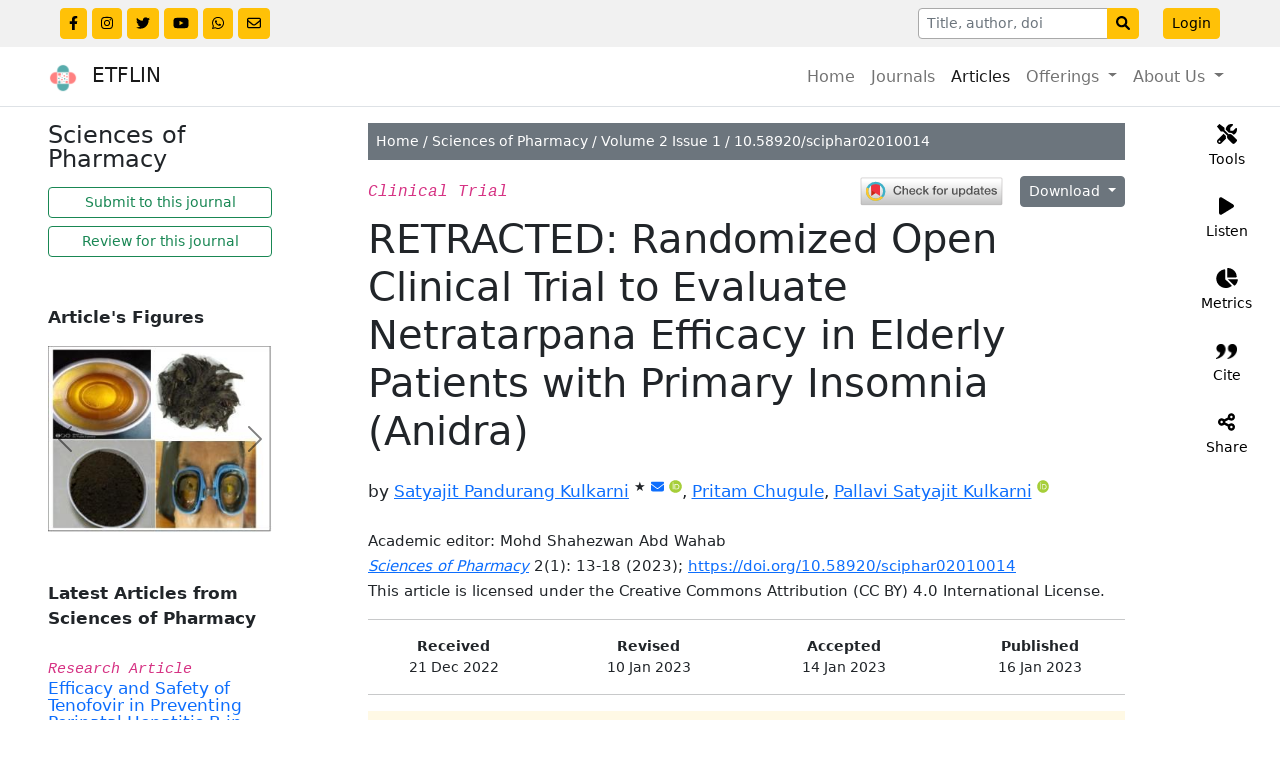

--- FILE ---
content_type: text/html; charset=UTF-8
request_url: https://etflin.com/article/68
body_size: 27012
content:



<!DOCTYPE html>
<html lang="en" prefix="og: http://ogp.me/ns#">
<head>
	<meta charset="UTF-8"/>
    <meta http-equiv="X-UA-Compatible" content="IE=edge"/>
    <meta name="viewport" content="width=device-width, initial-scale=1"/>
    <meta name="applicable-device" content="pc, mobile"/>
    <meta name="access" content="Yes"/>
	<meta name="robots" content="index, follow, max-image-preview:large"/>


	<!-- GOOGLE METADATA -->
	<meta name="author" content="Satyajit Pandurang Kulkarni">
	<meta name="author" content="Pritam Chugule">
	<meta name="author" content="Pallavi Satyajit Kulkarni">
	<meta name="journal_id" content="68"/>
	<meta name="title" content="RETRACTED: Randomized Open Clinical Trial to Evaluate Netratarpana Efficacy in Elderly Patients with Primary Insomnia (Anidra)"/>
    <meta name="description" content="Primary insomnia is the most prevalent health problem among the elderly in India. It is linked to musculoskeletal disorders, cardiac disorders, Chronic Obstruct"/>
    <meta name="keywords" content="Netratarpana; Primary insomnia; Anidra; Panchakarma"/>
    <meta name="fulltext_pdf" content="https://etflin.com/get-pdf/68"/>
	<meta name="fulltext_html" content="https://etflin.com/article/68"/>
	

	<!-- ARTICLE METADATA -->
	<meta property="article:author" content="Satyajit Pandurang Kulkarni"/>
	<meta property="article:author" content="Pritam Chugule"/>
	<meta property="article:author" content="Pallavi Satyajit Kulkarni"/>
	<meta property="article:published_time" content="2023-01-16T00:00:00Z"/>


	<!-- FACEBOOK METADATA -->
	<meta property="fb:app_id" content="157469594801346"/>
	<meta property="og:site_name" content="ETFLIN"/>
    <meta property="og:title" content="RETRACTED: Randomized Open Clinical Trial to Evaluate Netratarpana Efficacy in Elderly Patients with Primary Insomnia (Anidra)"/>
	<meta property="og:type" content="article"/>
    <meta property="og:description" content="Primary insomnia is the most prevalent health problem among the elderly in India. It is linked to musculoskeletal disorders, cardiac disorders, Chronic Obstruct"/>
	<meta property="og:url" content="https://etflin.com/article/68"/>
	<meta property="og:image" content="https://etflin.com/file/figure/20221221125148132014959.jpg"/>
	<meta property="og:image:alt" content="RETRACTED: Randomized Open Clinical Trial to Evaluate Netratarpana Efficacy in Elderly Patients with Primary Insomnia (Anidra)"/>


	<!-- TWITTER METADATA -->
	<meta name="twitter:card" content="summary_large_image">
	<meta name="twitter:site" content="@Etflin1"/>
	<meta name="twitter:title" content="RETRACTED: Randomized Open Clinical Trial to Evaluate Netratarpana Efficacy in Elderly Patients with Primary Insomnia (Anidra)">
	<meta name="twitter:description" content="Primary insomnia is the most prevalent health problem among the elderly in India. It is linked to musculoskeletal disorders, cardiac disorders, Chronic Obstruct">
	<meta name="twitter:image" content="https://etflin.com/file/figure/20221221125148132014959.jpg">
	<meta name="twitter:creator" content="@Etflin1">
    <meta name="twitter:url" content="https://etflin.com/article/68"/>	
	<meta name="twitter:domain" content="etflin.com">


	<!-- GOOGLE SCHOLAR METADATA -->
	<meta name="gs_meta_revision" content="1.1" />
	<meta name="citation_publisher" content="ETFLIN"/>
	<meta name="citation_journal_title" content="Sciences of Pharmacy"/>
	<meta name="citation_journal_abbrev" content="sciphar"/>
	<meta name="citation_title" content="RETRACTED: Randomized Open Clinical Trial to Evaluate Netratarpana Efficacy in Elderly Patients with Primary Insomnia (Anidra)"/>
	<meta name="citation_author" content="Satyajit Pandurang Kulkarni"/>
	<meta name="citation_author_email" content="satyajitkulkarni2001@gmail.com"/>
	<meta name="citation_author_institution" content="Manjushree Research Institute in Ayurvedic science, Piplaj, 382610, Dist. - Gandhinagar, Gujarat affiliated to Gujarat Ayurved University, Jamnagar, India "/>
	<meta name="citation_author" content="Pritam Chugule"/>
	<meta name="citation_author_email" content="pritamc046@gmail.com"/>
	<meta name="citation_author_institution" content="Panchakarma scholar, Maharashtra University of health sciences, Nashik, Maharashtra, India"/>
	<meta name="citation_author" content="Pallavi Satyajit Kulkarni"/>
	<meta name="citation_author_email" content="dr.pallavikulkarni96@gmail.com"/>
	<meta name="citation_author_institution" content="Arihant Ayurvedic college, affiliated to SWARRNIM University, Bhoyan Rathod, Dist. - Gandhinagar, Gujarat, India"/>
	<meta name="citation_date" content="2023-01-16"/>
	<meta name="citation_publication_date" content="2023-01-16"/>
	<meta name="citation_online_date" content="2023-01-16"/>
	<meta name="citation_volume" content="2"/>
	<meta name="citation_issue" content="1">
	<meta name="citation_firstpage" content="13"/>
	<meta name="citation_lastpage" content="18"/>
	<meta name="citation_id" content="68"/>
	<meta name="citation_issn" content="2830-7259"/>
	<meta name="citation_doi" content="https://doi.org/10.58920/sciphar02010014"/>
	<meta name="citation_keywords" xml:lang="en" content="Netratarpana"/>
	<meta name="citation_keywords" xml:lang="en" content="Primary insomnia"/>
	<meta name="citation_keywords" xml:lang="en" content="Anidra"/>
	<meta name="citation_keywords" xml:lang="en" content="Panchakarma"/>
	<meta name="citation_abstract" content="Primary insomnia is the most prevalent health problem among the elderly in India. It is linked to musculoskeletal disorders, cardiac disorders, Chronic Obstructive Pulmonary Disease (COPD), depression, and schizophrenia. The incidence rate of primary insomnia among the elderly is 5%, and the prevalence rate is 20% or more. With an increase in the geriatric population, this prevalence rate will increase further. In Ayurveda, Netratarpana is described as a treatment modality for insomnia, but it was not studied yet. The study aimed to evaluate the efficacy of Netratarpana in Anidra (primary insomnia). In this RCT, 70 patients with Primary insomnia were randomly divided into two groups. In group A (n=35), Netratarpana was performed for 14 days, and group B (n= 35) was given Jatamansi powder 5 g at night with buffalo milk for 14 days as a comparison. The follow-up was taken on the 7th, 14th, and 21st day. The assessment was done using the Insomnia Severity Index (ISI) with the addition of Ayurvedic parameters. A total of 49 (70%) patients have an average age of 59.3 ± 3 years. There were 50 (71.4%) males and 20 (28.6 %) females. The sleep pattern was disturbed among 7 (10%), delayed among 19 (27.1%), and disturbed and delayed among 44 (62.9%). We found both Netratarpana and Jatamansi powder are effective in inducing sleep and preventing awakening during the night with a p-value of <0.05. It can be concluded that Netratarpana is effective in managing Anidra (primary insomnia), but the stability of the results needs to be confirmed by further study."/>
	<meta name="citation_abstract_html_url" content="https://etflin.com/article/68"/>
	<meta name="citation_fulltext_html_url" content="https://etflin.com/article/68"/>
	<meta name="citation_pdf_url" content="https://etflin.com/get-pdf/68"/>
	<meta name="citation_article_type" content="clinical-trial"/>
	<meta name="citation_language" content="en"/>
	<meta name="citation_reference" content="Dopheide JA. Insomnia overview: Epidemiology, pathophysiology, diagnosis and monitoring, and nonpharmacologic therapy. Am J Manag Care. 2020 Apr;26(4):S76–84."/>
	<meta name="citation_reference" content="Daniel J. Buysse. Insomia. JAMA. 2013;309(7):706–16."/>
	<meta name="citation_reference" content="Gibson-Smith D, Bot M, Milaneschi Y, Twisk JW, Visser M, Brouwer I a., et al. Insomnia Among Elderly Primary Care Patients in India. J Clin Psychiatry. 2015;77(September):22–7."/>
	<meta name="citation_reference" content="Pundarikakshudu K, Sharma AK, Bhatt CJ, Kanaki NS. Development and validation of a high-performance thin-layer chromatographic (HPTLC) method for simultaneous quantification of reserpine, atropine, and piperine in Sarpagandha ghanvati, a classical ayurvedic preparation. J AOAC Int. 2019;102(4):1027–32."/>
	<meta name="citation_reference" content="Toolika E, Bhat N, Shetty S. A comparative clinical study on the effect of Tagara (Valeriana wallichii DC.) and Jatamansi (Nardostachys jatamansi DC.) in the management of Anidra (primary insomnia). AYU (An Int Q J Res Ayurveda). 2015;36(1):46."/>
	<meta name="citation_reference" content="Ministry of AYUSH. NAMASTE - Portal [Internet]. Goverment of India. 2019 [cited 2023 Jan 15]. Available from: http://namstp.ayush.gov.in"/>
	<meta name="citation_reference" content="Dornala SN, Ayyagari R. Guidelines for safer panchakarma practice in non-covid clinical care during corona pandemic. J Ayurveda Integr Med. 2022 Apr;13(2):100426."/>
	<meta name="citation_reference" content="Vinjamury SP, Vinjamury M, Der Martirosian C, Miller J. Ayurvedic therapy (Shirodhara) for Insomnia: A Case Series. Glob Adv Heal Med. 2014;3(1):75–80."/>
	<meta name="citation_reference" content="Shukla AV. Charaka Samhita. 2015th ed. Acharya Vidyadhar Shukla PR tripathi, editor. Varanasi: Krishnadas Academay; 2000 p."/>
	<meta name="citation_reference" content="Misar Wajpeyi S, Durgaprasad Misar S, Kuchewar V. A Comparative Study of Efficacy of Jatamansi Vati and Abhyanga in Management of Anidra with Special Reference to Insomnia. 2016;(March 2016)."/>
	<meta name="citation_reference" content="Vagbhata. Ashtang Hridaya. Tripathi DB, editor. Varanasi: Chaukhambha; 2019. 1379 p."/>
	<meta name="citation_reference" content="Smith MT, Wegener ST. Measures of sleep: The Insomnia Severity Index, Medical Outcomes Study (MOS) Sleep Scale, Pittsburgh Sleep Diary (PSD), and Pittsburgh Sleep Quality Index (PSQI). Arthritis Rheum. 2003 Oct;49(S5):S184–96."/>
	<meta name="citation_reference" content="Gehrman P, Ancoli-Israel S. Insomnia in the elderly. Insomnia Diagnosis Treat. 2016;224–34."/>
	<meta name="citation_reference" content="Achliya GS, Wadodkar SG, Dorle AK. Neuropharmacological actions of panchagavya formulation containing Emblica officinalis Gaerth and Glycyrrhiza glabra Linn in mice. Indian J Exp Biol. 2004 May;42(5):499–503. "/>


	<!-- DUBLIN CORE METADATA -->
	<link rel="schema.DC" href="http://purl.org/dc/elements/1.1/"/>
	<meta name="DC.Identifier" content="https://etflin.com/article/68"/>
	<meta name="DC.Identifier" scheme="DOI" content="https://doi.org/10.58920/sciphar02010014">
	<meta name="dc.identifier" content="doi:10.58920/sciphar02010014" />
	<meta name="DC.Identifier.pageNumber" content="13-18"/>
	<meta name="DC.Publisher" content="ETFLIN"/>
	<meta name="DC.Contributor.Sponsor" xml:lang="en" content="Not applicable."/>
	<meta name="DC.Type" content="Text.Serial.Journal"/>
	<meta name="DC.Type.articleType" content="clinical-trial"/>
	<meta name="DC.Title" content="RETRACTED: Randomized Open Clinical Trial to Evaluate Netratarpana Efficacy in Elderly Patients with Primary Insomnia (Anidra)"/>
	<meta name="DC.Creator.PersonalName" content="Satyajit Pandurang Kulkarni"/>
	<meta name="DC.Creator.PersonalName" content="Pritam Chugule"/>
	<meta name="DC.Creator.PersonalName" content="Pallavi Satyajit Kulkarni"/>
	<meta name="DC.Contributor.Editor" content="Mohd Shahezwan Abd Wahab"/>
	<meta name="DC.Source" content="Sciences of Pharmacy"/>
	<meta name="DC.Source.Issue" content="1"/>
	<meta name="DC.Source.Volume" content="2"/>
	<meta name="DC.Source.ISSN" content="2830-7259"/>
	<meta name="DC.Source.URI" content="https://etflin.com/article/68"/>
	<meta name="DC.Date.Accepted" scheme="ISO8601" content="2023-01-14"/>
	<meta name="DC.Date.Created" scheme="ISO8601" content="2022-12-21"/>
	<meta name="DC.Date.Issued" scheme="ISO8601" content="2023-01-16"/>
	<meta name="DC.Date.Modified" scheme="ISO8601" content="2023-01-10"/>
	<meta name="DC.Rights" content="Copyright (c) 2023 Satyajit Pandurang Kulkarni, Pritam Chugule, Pallavi Satyajit Kulkarni"/>
	<meta name="DC.Rights" content="http://creativecommons.org/licenses/by/4.0/"/>
	<meta name="DC.Format" scheme="IMT" content="application/pdf"/>
	<meta name="DC.Format" scheme="IMT" content="text/html"/>
	<meta name="DC.Language" scheme="ISO639-1" content="en"/>
	<meta name="DC.Description" xml:lang="en" content="Primary insomnia is the most prevalent health problem among the elderly in India. It is linked to musculoskeletal disorders, cardiac disorders, Chronic Obstructive Pulmonary Disease (COPD), depression, and schizophrenia. The incidence rate of primary insomnia among the elderly is 5%, and the prevalence rate is 20% or more. With an increase in the geriatric population, this prevalence rate will increase further. In Ayurveda, Netratarpana is described as a treatment modality for insomnia, but it was not studied yet. The study aimed to evaluate the efficacy of Netratarpana in Anidra (primary insomnia). In this RCT, 70 patients with Primary insomnia were randomly divided into two groups. In group A (n=35), Netratarpana was performed for 14 days, and group B (n= 35) was given Jatamansi powder 5 g at night with buffalo milk for 14 days as a comparison. The follow-up was taken on the 7th, 14th, and 21st day. The assessment was done using the Insomnia Severity Index (ISI) with the addition of Ayurvedic parameters. A total of 49 (70%) patients have an average age of 59.3 ± 3 years. There were 50 (71.4%) males and 20 (28.6 %) females. The sleep pattern was disturbed among 7 (10%), delayed among 19 (27.1%), and disturbed and delayed among 44 (62.9%). We found both Netratarpana and Jatamansi powder are effective in inducing sleep and preventing awakening during the night with a p-value of <0.05. It can be concluded that Netratarpana is effective in managing Anidra (primary insomnia), but the stability of the results needs to be confirmed by further study."/>
	<meta name="DC.Subject" scheme="MESH" content="Netratarpana; Primary insomnia; Anidra; Panchakarma"/>


	<!-- PRISM METADATA -->
	<meta name="prism.publisher" content="ETFLIN"/>
	<meta name="prism.publicationPlace" content="Palu City, Indonesia."/>
	<meta name="prism.aggregationType" content="Journal"/>
	<meta name="prism.issn" content="2830-7046"/>
	<meta name="prism.eIssn" content="2830-7259"/>
	<meta name="prism.publicationName" content="Sciences of Pharmacy"/>
	<meta name="prism.publicationDate" content="2023-01-16"/>
	<meta name="prism.volume" content="2"/>
	<meta name="prism.number" content="1"/>
	<meta name="prism.issuetitle" content="January - March"/>
	<meta name="prism.issueIdentifier" content="Volume 2 Issue 1"/>
	<meta name="prism.section" content="clinical-trial"/>
	<meta name="prism.title" content="RETRACTED: Randomized Open Clinical Trial to Evaluate Netratarpana Efficacy in Elderly Patients with Primary Insomnia (Anidra)"/>
	<meta name="prism.doi" content="https://doi.org/10.58920/sciphar02010014"/>
	<meta name="prism.startingPage" content="13"/>
	<meta name="prism.endingPage" content="18"/>
	<meta name="prism.url" content="https://etflin.com/article/68"/>
	<meta name="prism.download" content="https://etflin.com/get-pdf/68"/>
	<meta name="prism.access" content="Open"/>
	<meta name="prism.openAccess" content="true"/>
	<meta name="prism.language" content="en"/>


    <meta name="yandex-verification" content="ef2e937d9123c4e4"/>


	<title>RETRACTED: Randomized Open Clinical Trial to Evaluate Netratarpana Efficacy in Elderly Patients with Primary Insomnia (Anidra)</title>

	<link href="https://etflin.com/sciphar/rss/atom" type="application/atom+xml" rel="alternate" title="Sitewide Atom feed" />

	<meta name="google-adsense-account" content="ca-pub-8634724500186379">
    <script async src="https://pagead2.googlesyndication.com/pagead/js/adsbygoogle.js?client=ca-pub-8634724500186379"
          crossorigin="anonymous"></script>

    <!-- CSS -->
    <link href="https://etflin.com/bootstrap/css/bootstrap.min.css" rel="stylesheet"/>	
    <link href="https://etflin.com/fontawesome/css/all.min.css" rel="stylesheet"/>
    <link href="https://etflin.com/file/css/main.css?v=1.9" rel="stylesheet"/>

    <!-- Icon -->
    <link rel="icon" type="image/x-icon" href="https://etflin.com/file/logo/ico/circle_16.ico"/>
    <link rel="icon" type="image/x-icon" href="https://etflin.com/file/logo/ico/circle_32.ico"/>
    <link rel="icon" type="image/x-icon" href="https://etflin.com/file/logo/ico/circle_48.ico"/>
    <link rel="icon" type="image/x-icon" href="https://etflin.com/file/logo/ico/circle_64.ico"/>
    <link rel="icon" type="image/x-icon" href="https://etflin.com/file/logo/ico/circle_128.ico"/>
    <link rel="icon" type="image/x-icon" href="https://etflin.com/file/logo/ico/circle_192.ico"/>
    <link rel="icon" type="image/x-icon" href="https://etflin.com/file/logo/ico/circle_256.ico"/>
    <link rel="icon" type="image/x-icon" href="https://etflin.com/file/logo/ico/circle_512.ico"/>

    <link rel="icon" type="image/png" href="https://etflin.com/file/logo/png/circle_16.png"/>
    <link rel="icon" type="image/png" href="https://etflin.com/file/logo/png/circle_32.png"/>
    <link rel="icon" type="image/png" href="https://etflin.com/file/logo/png/circle_48.png"/>
    <link rel="icon" type="image/png" href="https://etflin.com/file/logo/png/circle_64.png"/>
    <link rel="icon" type="image/png" href="https://etflin.com/file/logo/png/circle_128.png"/>
    <link rel="icon" type="image/png" href="https://etflin.com/file/logo/png/circle_192.png"/>
    <link rel="icon" type="image/png" href="https://etflin.com/file/logo/png/circle_256.png"/>
    <link rel="icon" type="image/png" href="https://etflin.com/file/logo/png/circle_512.png"/>

    <link rel="apple-touch-icon" href="https://etflin.com/file/image/logo.png">

    <!-- RSS -->
    <link href="https://etflin.com/rss/atom-article" type="application/atom+xml" rel="alternate" title="Sitewide atom feed for articles" />
    <link href="https://etflin.com/rss/atom-news" type="application/atom+xml" rel="alternate" title="Sitewide atom feed for news" />
    <link href="https://etflin.com/rss/atom-education" type="application/atom+xml" rel="alternate" title="Sitewide atom feed for educations" />
	<script type="application/ld+json">
		{
			"@context": "https://schema.org/",
			"@type": "ScholarlyArticle",
			"headline": "RETRACTED: Randomized Open Clinical Trial to Evaluate Netratarpana Efficacy in Elderly Patients with Primary Insomnia (Anidra)",
			"image": [ "https://etflin.com/file/figure/20221221125148132014959.jpg" ],
			"author": [
								{
					"@type": "Person",
					"name": "Satyajit Pandurang Kulkarni"
				},				{
					"@type": "Person",
					"name": "Pritam Chugule"
				},				{
					"@type": "Person",
					"name": "Pallavi Satyajit Kulkarni"
				}			],
			"datePublished": "2023-01-16",
			"description": "Primary insomnia is the most prevalent health problem among the elderly in India. It is linked to musculoskeletal disorders, cardiac disorders, Chronic Obstructive Pulmonary Disease (COPD), depression, and schizophrenia. The incidence rate of primary insomnia among the elderly is 5%, and the prevalence rate is 20% or more. With an increase in the geriatric population, this prevalence rate will increase further. In Ayurveda, Netratarpana is described as a treatment modality for insomnia, but it was not studied yet. The study aimed to evaluate the efficacy of Netratarpana in Anidra (primary insomnia). In this RCT, 70 patients with Primary insomnia were randomly divided into two groups. In group A (n=35), Netratarpana was performed for 14 days, and group B (n= 35) was given Jatamansi powder 5 g at night with buffalo milk for 14 days as a comparison. The follow-up was taken on the 7th, 14th, and 21st day. The assessment was done using the Insomnia Severity Index (ISI) with the addition of Ayurvedic parameters. A total of 49 (70%) patients have an average age of 59.3 ± 3 years. There were 50 (71.4%) males and 20 (28.6 %) females. The sleep pattern was disturbed among 7 (10%), delayed among 19 (27.1%), and disturbed and delayed among 44 (62.9%). We found both Netratarpana and Jatamansi powder are effective in inducing sleep and preventing awakening during the night with a p-value of <0.05. It can be concluded that Netratarpana is effective in managing Anidra (primary insomnia), but the stability of the results needs to be confirmed by further study.",
			"publisher": {
				"@type": "Organization",
				"name": "ETFLIN",
				"logo": {
					"@type": "ImageObject",
					"url": "https://etflin.com/file/image/logo.png"
				}
			},
			"mainEntityOfPage": {
				"@type": "WebPage",
				"@id": "https://etflin.com/article/68"
			}
		}
	</script>


	<link rel="canonical" href="https://etflin.com/article/68" />
	<link rel="alternate" type="application/pdf" title="PDF Full-Text" href="https://etflin.com/get-pdf/68"/>
	<link rel="alternate" type="text/html" title="HTML Full-Text" href="https://etflin.com/article/68"/>
	<style type="text/css">
		.wrap {
			overflow-wrap: break-word;
		}

		.text-justify{text-align:justify !important;}

		.no-margin {
			margin-bottom: 0 !important; 
		}

		.custom-tooltip {
			--bs-tooltip-bg: var(--bs-primary);
			opacity:1!important;
		}

		.etcol{
            background:#389A95;
        }

		.frac {
            display: inline-block;
            text-align: center;
            vertical-align: middle;
            margin: 0 0.2em;
        }
        .frac-top, .frac-bottom {
            display: block;
            padding: 0 0.1em;
        }
        .frac-top {
            border-bottom: 1px solid black;
            margin-bottom: -2px; /* Penyesuaian posisi */
        }
        .frac-bottom {
            border-top: 1px solid black;
            margin-top: -2px; /* Penyesuaian posisi */
        }
	</style>
</head>
<body>


<div class="container-fluid">
  <div class="row py-2 px-lg-5 justify-content-between" style="position:relative; background-color: #f1f1f1; z-index:1200;">
    <div class="col-auto mx-auto mx-md-0 mb-2 mb-md-0">
      <a class="btn btn-sm btn-warning" href="https://www.facebook.com/etflin1/" target="_blank" aria-label="Visit our facebook page"><i class="fa-brands fa-facebook-f"></i></a>
      <a class="btn btn-sm btn-warning" href="https://www.instagram.com/etflin/" target="_blank" aria-label="Visit our instagram page"><i class="fa-brands fa-instagram"></i></a>
      <a class="btn btn-sm btn-warning" href="https://twitter.com/Etflin1" target="_blank" aria-label="Visit our twitter page"><i class="fa-brands fa-twitter"></i></a>
      <a class="btn btn-sm btn-warning" href="https://www.youtube.com/channel/UCmqnbjS4ilCNAlGT5LDtVag" target="_blank" aria-label="Visit our youtube page"><i class="fa-brands fa-youtube"></i></a>
      <a class="btn btn-sm btn-warning" href="https://wa.me/6282216335184" target="_blank" aria-label="Contact us via WhatsApp"><i class="fa-brands fa-whatsapp"></i></a>
      <a class="btn btn-sm btn-warning" href="mailto:halo@etflin.com" target="_blank" aria-label="Email us"><i class="fa-regular fa-envelope"></i></a>
    </div>

    <div class="col-auto mx-auto mx-md-0 row p-0">
      <div class="col-auto">
        <div class="input-group input-group-sm">
          <input id="menu-search-input" type="text" class="form-control" placeholder="Title, author, doi" aria-label="Search input" aria-describedby="menu-search-button" autocomplete="one-time-code">
          <button class="btn btn-warning" type="button" id="menu-search-button" aria-label="Search our content"><i class="fa-solid fa-magnifying-glass"></i></button>
        </div>
      </div>

      <div class="col-auto">
                  <button type="button" class="btn btn-sm btn-warning" data-bs-toggle="modal" data-bs-target="#loginmodal">Login</button>
              </div>
    </div>
  </div>
</div>


<nav id="navbar" class="navbar navbar-expand-lg navbar-light border-bottom sticky-top bg-white">
  <div class="container-fluid px-lg-5">
    <a class="navbar-brand" href="https://etflin.com">
      <img src="https://etflin.com/file/logo/png/circle_128.png" alt="ETFLIN Logo" width="30px" height="30px" class="d-inline-block align-text-top me-2">
      ETFLIN
    </a>

    <button class="navbar-toggler ms-3" type="button" data-bs-toggle="collapse" data-bs-target="#navbarSupportedContent" aria-controls="navbarSupportedContent" aria-expanded="false" aria-label="Toggle navigation">
      <span class="navbar-toggler-icon"></span>
    </button>

    <div class="collapse navbar-collapse flex-grow-1 text-right" id="navbarSupportedContent">
      <ul class="navbar-nav ms-auto flex-nowrap">
        <li class="nav-item fw-normal fs-6">
          <a class="nav-link " aria-current="page" href="https://etflin.com">Home</a>
        </li>
        <li class="nav-item fw-normal fs-6">
          <a class="nav-link " href="https://etflin.com/journals">
            Journals
          </a>        
        </li>
        <li class="nav-item fw-normal fs-6">
          <a class="nav-link active" href="https://etflin.com/articles">
            Articles
          </a>        
        </li>
        <li class="nav-item dropdown fw-normal fs-6">
          <a class="nav-link dropdown-toggle" href="#" id="navbarDropdownOffers" role="button" data-bs-toggle="dropdown" aria-expanded="false">
            Offerings
          </a>
          <ul class="dropdown-menu dropdown-menu-end" aria-labelledby="navbarDropdownOffers">
            <li><a class="dropdown-item" href="https://etflin.com/software/all">Software</a></li>
          </ul>
        </li>
        <li class="nav-item dropdown fw-normal fs-6">
          <a class="nav-link dropdown-toggle " href="#" id="navbarDropdownAbout" role="button" data-bs-toggle="dropdown" aria-expanded="false">
            About Us
          </a>
          <ul class="dropdown-menu dropdown-menu-end" aria-labelledby="navbarDropdownAbout">
            <li><a class="dropdown-item" href="https://etflin.com/mission.php">Our History and Mission</a></li>
            <li><a class="dropdown-item" href="https://etflin.com/what-we-do.php">What We Do</a></li>
            <li><a class="dropdown-item" href="https://etflin.com/information/navigators-of-success">Navigators of Success</a></li>
            <li><a class="dropdown-item" href="https://etflin.com/contact.php">Contact Us</a></li>
            <li><a class="dropdown-item" href="https://etflin.com/feedback.php">Give us feedback</a></li>
          </ul>
        </li>
                <li id="menu-download-article" class="nav-item fw-normal fs-6 d-none">
          <div class="dropdown ms-3">
            <a class="btn btn-sm btn-secondary dropdown-toggle nav-link text-white" href="#" role="button" data-bs-toggle="dropdown" aria-expanded="false">
              Download
            </a>

            <ul class="dropdown-menu dropdown-menu-end">
              <li><a class="dropdown-item" href="#" onclick="downloadPaper()">Download PDF</a></li>
              
                            
              <li><a class="dropdown-item" href="https://etflin.com/tool/epub/68">Download EPUB</a></li>
            </ul>
          </div>
        </li>
                <li id="menu-login" class="nav-item fw-normal fs-6 d-none">
                      <button type="button" class="btn btn-sm btn-warning nav-link ms-3" data-bs-toggle="modal" data-bs-target="#loginmodal">Login</button>
                 
        </li>
      </ul>
    </div>
  </div>
</nav>


<!-- Modal Login -->
<div class="modal fade" data-bs-keyboard="false" data-bs-backdrop="static" id="loginmodal" tabindex="-1" aria-labelledby="loginmodaltitle" aria-hidden="true">
  <div class="modal-dialog modal-dialog-centered">
    <div class="modal-content">
      <div class="modal-header">
        <h5 class="modal-title" id="loginmodaltitle">Login Panel</h5>
        <button type="button" class="btn-close" data-bs-dismiss="modal" aria-label="Close"></button>
      </div>
      <div class="modal-body">
        <div class="form-floating mb-3">
          <input id="email" type="email" class="form-control" aria-label="Sizing example input" aria-describedby="inputGroup-sizing-sm">
          <label for="email">Email/username</label>
        </div>
        <div class="form-floating mb-3">
          <input id="password" type="password" class="form-control" aria-label="Sizing example input" aria-describedby="inputGroup-sizing-sm">
          <label for="password">Password</label>
        </div>

        <div class="d-flex gap-2">
          <a class="btn btn-sm btn-outline-primary" href="#" data-bs-toggle="modal" data-bs-target="#registermodal">New author? register here!</a>
          <a class="btn btn-sm btn-outline-secondary" href="#" data-bs-toggle="modal" data-bs-target="#resetmodal">Reset Password</a>
        </div>
        
        <p id="demo"></p>
      </div>
      <div class="modal-footer">
        <button type="button" class="btn btn-secondary" data-bs-dismiss="modal">Close</button>
        <button type="button" class="btn btn-primary" id="account-login">Login</button>
      </div>
    </div>
  </div>
</div>


<!-- Modal Reset Password -->
<div class="modal fade" data-bs-keyboard="false" data-bs-backdrop="static" id="resetmodal" tabindex="-1" aria-labelledby="resetmodaltitle" aria-hidden="true">
  <div class="modal-dialog modal-dialog-centered">
    <div class="modal-content">
      <div class="modal-header">
        <h5 class="modal-title" id="resetmodaltitle">Reset Password Panel</h5>
        <button type="button" class="btn-close" data-bs-dismiss="modal" aria-label="Close"></button>
      </div>
      <div class="modal-body">
        <div class="input-group input-group-sm mb-3">
          <span class="input-group-text" id="reset-email-label">Email</span>
          <input id="email-reset" type="email" class="form-control" aria-label="Sizing example input" aria-describedby="inputGroup-sizing-sm">
        </div>
        <p id="res-demo">We will send a message to your email on how to reset your password.</p>
      </div>
      <div class="modal-footer">
        <button type="button" class="btn btn-secondary" data-bs-dismiss="modal">Close</button>
        <button type="button" class="btn btn-primary" id="account-reset-password">Send</button>
      </div>
    </div>
  </div>
</div>


<!-- Modal Register-->
<div class="modal fade" data-bs-keyboard="false" data-bs-backdrop="static" id="registermodal" tabindex="-1" aria-labelledby="registermodaltitle" aria-hidden="true">
  <div class="modal-dialog modal-dialog-centered">
    <div class="modal-content">
      <div class="modal-header">
        <h5 class="modal-title" id="registermodaltitle">Registration Panel</h5>
        <button type="button" class="btn-close" data-bs-dismiss="modal" aria-label="Close"></button>
      </div>
      <div class="modal-body">
        <div class="input-group input-group-sm mb-3">
          <span class="input-group-text" id="register-name-label">Full name</span>
          <input id="name" type="text" class="form-control" aria-label="Sizing example input" aria-describedby="inputGroup-sizing-sm">
        </div>
        <div class="input-group input-group-sm mb-3">
          <span class="input-group-text" id="register-email-label">Email</span>
          <input id="Remail" type="email" class="form-control" aria-label="Sizing example input" aria-describedby="inputGroup-sizing-sm">
        </div>
        <div class="input-group input-group-sm mb-3">
          <span class="input-group-text" id="register-password-label">Password</span>
          <input id="Rpassword" type="password" class="form-control" aria-label="Sizing example input" aria-describedby="inputGroup-sizing-sm">
        </div>
        <p><a href="#"  data-bs-toggle="modal" data-bs-target="#loginmodal">Already have an account?</a></p>
        <p id="Rdemo"></p>
      </div>
      <div class="modal-footer">
        <button type="button" class="btn btn-secondary" data-bs-dismiss="modal">Close</button>
        <button type="button" class="btn btn-primary" id="account-register">Register</button>
      </div>
    </div>
  </div>
</div>


<!-- Modal Loading-->
<div id="loading-modal" class="modal fade" style="background-color: white; z-index:9999;" tabindex="-1" role="dialog" aria-labelledby="loading-modal" aria-hidden="true">
	<div class="modal-dialog modal-dialog-centered modal-sm justify-content-center border-0">
		<div class="card justify-content-center text-center p-2 border-0">
			<img src="https://etflin.com/file/image/loading2.gif" width="75">
		</div>
	</div>
</div>

<!-- Modal Alert-->
<div class="toast-container position-fixed top-0 end-0 p-3" style="z-index: 99999;">
	<div id="notification-modal" class="toast" role="alert" aria-live="assertive" aria-atomic="true">
		<div class="toast-header" style="background-color: #ceffff;">
			<img src="https://etflin.com/file/logo/png/circle_128.png" class="rounded me-2" alt="ETFLIN logo" style="height: 25px; width: auto;">
			<strong class="me-auto">ETFLIN</strong>
			<small>Notification</small>
			<button type="button" class="btn-close" data-bs-dismiss="toast" aria-label="Close"></button>
		</div>
		<div id="notification-modal-text" class="toast-body" style="background-color: #e0ffff;">
			Hello, world! This is a toast message.
		</div>
	</div>
</div>


<!--
<div class="position-fixed bottom-0 start-0 pt-2 bg-white w-100 border-top d-md-none" style="z-index: 9999">
  <div class="row justify-content-evenly">
    <div class="col-auto text-center">
      <a href="https://etflin.com" class="text-reset"><i class="fa-solid fa-house fa-lg "></i></a><br>
      <small>Home</small>
    </div>
    <div class="col-auto text-center">
      <a href="https://etflin.com/journals.php" class="text-reset"><i class="fa-solid fa-book fa-lg "></i></a><br>
      <small>Journal</small>
    </div>
    <div class="col-auto text-center">
      <a href="https://etflin.com/articles.php" class="text-reset"><i class="fa-solid fa-file fa-lg text-success"></i></a><br>
      <small>Articles</small>
    </div>
        <div class="col-auto text-center">
      <i class="fa-solid fa-user fa-lg" data-bs-toggle="modal" data-bs-target="#loginmodal"></i><br>
      <small>Login</small>
    </div>
      </div>
</div>
-->


<script type="text/javascript" src="https://etflin.com/file/js/jquery.js"></script>
<script type="text/javascript" src="https://etflin.com/bootstrap/js/bootstrap.bundle.js"></script>
<script type="text/javascript" src="https://etflin.com/fontawesome/js/all.js"></script>
<script type="text/javascript">
  const notification_modal = document.getElementById('notification-modal');
  const toast = new bootstrap.Toast(notification_modal);
  
  $(document).ready(function () {
    var url = window.location.href;
		if(~url.indexOf("#")){
			var activeTab = url.substring(url.indexOf("#") + 1);
			if(activeTab == "loginmodal"){
        $('#loginmodal').modal('show');
      }
		}

    var navbar = $('.navbar'); // Select your navbar
    var navbarOffset = navbar.offset().top;
          $(window).on('scroll', function () {
          if ($(window).scrollTop() >= navbarOffset) {
            $("#menu-download-article").removeClass("d-none");
          } else {
            $("#menu-download-article").addClass("d-none");
          }
      });
    
    $(window).on('scroll', function () {
        if ($(window).scrollTop() >= navbarOffset) {
          $("#menu-login").removeClass("d-none");
        } else {
          $("#menu-login").addClass("d-none");
        }
    });

    $("#menu-search-button").click(function (e) { 
			e.preventDefault();
			search()
		});

		$("#menu-search-input").keyup(function (e) { 
			if(e.keyCode == 13){
				search()
			}
		});


		function search(){
			var search_text = encodeURIComponent($("#menu-search-input").val())

			if(search_text == ""){
        window.location.replace("https://etflin.com/search");
      } else {
        window.location.replace("https://etflin.com/search/all/"+search_text);
      }
		}

    $('a[href$="https://etflin.com/sciphar#loginmodal"]').on( "click", function() {
      $('#loginmodal').modal('show');
    });

    $("#account-login").click(function (e) { 
      e.preventDefault();
      var loading_modal = $('#loading-modal');
      loading_modal.modal('show');

      var form = new FormData()
      form.append('username', $('#email').val())
      form.append('password', $('#password').val())

      $.ajax({
          url: 'https://etflin.com/command-etflin/safety/login.php',
          type: 'POST',
					data: form,
					processData: false,
					cache: false,
					contentType: false,
          dataType: 'json',
          success: function (response) {            
            loading_modal.fadeOut(300, function () {
              $(this).modal('hide');
              $("#notification-modal-text").html(response.message);
              toast.show();
              window.location.href = "https://etflin.com/user.php";
            });
          },
          error: function (jqXHR) {
            loading_modal.fadeOut(300, function () {
              $(this).modal('hide');
              let errorMessage = "Unknown error occurred!";
              try {
                let response = JSON.parse(jqXHR.responseText);
                if (response.message) {
                  errorMessage = response.message;
                  csrf_token = response.extra;
                }
              } catch (e) {
                errorMessage = jqXHR.responseText;
              }
              $("#notification-modal-text").html(errorMessage);
              toast.show();
            });
          }
      });
    });


    $("#account-register").click(function (e) { 
      e.preventDefault();
      var loading_modal = $('#loading-modal');
      loading_modal.modal('show');

      var form = new FormData()
      form.append('name', $('#name').val())
      form.append('email', $('#Remail').val())
      form.append('password', $('#Rpassword').val())

      $.ajax({
          url: 'https://etflin.com/command-etflin/safety/register.php',
          type: 'POST',
					data: form,
					processData: false,
					cache: false,
					contentType: false,
          dataType: 'json',
          success: function (response) {            
            loading_modal.fadeOut(300, function () {
              $(this).modal('hide');
              $("#notification-modal-text").html(response.message);
              toast.show();
            });
          },
          error: function (jqXHR) {
            loading_modal.fadeOut(300, function () {
              $(this).modal('hide');
              let errorMessage = "Unknown error occurred!";
              try {
                let response = JSON.parse(jqXHR.responseText);
                if (response.message) {
                  errorMessage = response.message;
                  csrf_token = response.extra;
                }
              } catch (e) {
                errorMessage = jqXHR.responseText;
              }
              $("#notification-modal-text").html(errorMessage);
              toast.show();
            });
          }
      });
    });


    $("#account-reset-password").click(function (e) { 
      e.preventDefault();
      var loading_modal = $('#loading-modal');
      loading_modal.modal('show');

      if($("#email-reset").val() == "" || !$("#email-reset").val().includes("@")){
        $("#email-reset").focus();
        alert("To reset your password, fill in a correct email address!");
      } else {
        var form = new FormData()
        form.append('email', $('#email-reset').val())

        $.ajax({
          url: 'https://etflin.com/command-etflin/safety/reset-password.php',
          type: 'POST',
					data: form,
					processData: false,
					cache: false,
					contentType: false,
          dataType: 'json',
          success: function (response) {            
            loading_modal.fadeOut(300, function () {
              $(this).modal('hide');
              $("#notification-modal-text").html(response.message);
              toast.show();
            });
          },
          error: function (jqXHR) {
            loading_modal.fadeOut(300, function () {
              $(this).modal('hide');
              let errorMessage = "Unknown error occurred!";
              try {
                let response = JSON.parse(jqXHR.responseText);
                if (response.message) {
                  errorMessage = response.message;
                  csrf_token = response.extra;
                }
              } catch (e) {
                errorMessage = jqXHR.responseText;
              }
              $("#notification-modal-text").html(errorMessage);
              toast.show();
            });
          }
        });
      }
    });


    $("[name='account-signout']").click(function (e) { 
      e.preventDefault();
      $.ajax({
          url: 'https://etflin.com/command-etflin/safety/logout.php',
          type: 'POST',
          contentType: 'application/x-www-form-urlencoded; charset=UTF-8',
          success: function (response) {
            var cookies = document.cookie.split(";");
            for (var i = 0; i < cookies.length; i++) {
              var cookie = cookies[i];
              var eqPos = cookie.indexOf("=");
              var cookieName = eqPos > -1 ? cookie.substr(0, eqPos) : cookie;
              document.cookie = cookieName + "=; expires=Thu, 01 Jan 1970 00:00:00 UTC; path=/;";
            }

            if (response == "2") {
              $("#demo").html("Logout is failed!");
            }  else {
              window.location.replace("https://etflin.com");
            }
          },
          error: function () {
              $("#demo").html("Error!");
          }
      });
    });
  });
</script>


<div class="offcanvas offcanvas-end" tabindex="0" id="shareArticle" aria-labelledby="Share The Article" style="z-index: 1300;">
  	<div class="offcanvas-body">
	  	<button type="button" class="btn btn-outline-primary float-end" data-bs-dismiss="offcanvas" aria-label="Close">Close</button>
		<h5>Share The Article</h5>
		<p class="mb-3">Hey there! If you're enjoying the article you're reading, why not share it with your friends and spread the knowledge? Let's make sure everyone gets a chance to benefit from this great read!</p>
		<a href="https://twitter.com/share?text=RETRACTED: Randomized Open Clinical Trial to Evaluate Netratarpana Efficacy in Elderly Patients with Primary Insomnia (Anidra)&url=https://doi.org/10.58920/sciphar02010014&hashtags=Netratarpana,Primaryinsomnia,Anidra,Panchakarma"><button type="button" class="btn btn-out-secondary mb-1"><i class="fa-brands fa-twitter"></i>&nbsp;Tweet</button></a>
		<a target="_blank" href="https://www.facebook.com/sharer/sharer.php?u=https://doi.org/10.58920/sciphar02010014&amp;src=sdkpreparse" class="fb-xfbml-parse-ignore"><button type="button" class="btn btn-out-secondary mb-1"><i class="fa-brands fa-facebook"></i>&nbsp;Facebook</button></a>
		<a href="https://api.whatsapp.com/send?text=https://doi.org/10.58920/sciphar02010014" target="_blank"><button type="button" class="btn btn-out-secondary mb-1"><i class="fa-brands fa-whatsapp"></i>&nbsp;WhatsApp</button></a>
		<a href="https://t.me/share/url?url=https://doi.org/10.58920/sciphar02010014&text=RETRACTED: Randomized Open Clinical Trial to Evaluate Netratarpana Efficacy in Elderly Patients with Primary Insomnia (Anidra)" target="_blank"><button type="button" class="btn btn-out-secondary mb-1"><i class="fa-brands fa-telegram"></i>&nbsp;Telegram</button></a>
		<a href="https://social-plugins.line.me/lineit/share?url=https://doi.org/10.58920/sciphar02010014" target="_blank"><button type="button" class="btn btn-out-secondary mb-1"><i class="fa-brands fa-line"></i>&nbsp;Line</button></a>
		<a href="https://www.linkedin.com/shareArticle?mini=true&url=https://doi.org/10.58920/sciphar02010014&title=RETRACTED: Randomized Open Clinical Trial to Evaluate Netratarpana Efficacy in Elderly Patients with Primary Insomnia (Anidra)&source=etflin.com" target="_blank"><button type="button" class="btn btn-out-secondary mb-1"><i class="fa-brands fa-linkedin"></i>&nbsp;LinkedIn</button></a>
		<a href="mailto:?subject=ETFLIN Paper&amp;body=Check out this paper entitled 'RETRACTED: Randomized Open Clinical Trial to Evaluate Netratarpana Efficacy in Elderly Patients with Primary Insomnia (Anidra)'%0D%0Ahttps://doi.org/10.58920/sciphar02010014" title="Share by Email" target="_blank"><button type="button" class="btn btn-out-secondary mb-1"><i class="fa-solid fa-envelope"></i>&nbsp;Email</button></a>
		<p class="mt-3">You can also tag us on social media and we would be happy to re-post it. Here are our social media accounts:</p>
		<p>
			Instagram: @etflin<br>
			Twitter: @Etflin1<br>
			Facebook: Etflin
		</p>
  	</div>
</div>

<div class="offcanvas offcanvas-end" tabindex="1" id="citeArticle" aria-labelledby="Cite The Article" style="z-index: 1300;">
  	<div class="offcanvas-body">
	  	<button type="button" class="btn btn-outline-primary float-end" data-bs-dismiss="offcanvas" aria-label="Close">Close</button>
		<h5>Cite The Article</h5>
		<p>Export the citation:</p>
		<a href="https://etflin.com/tool/citation/68/BibTex">
			<button class="btn btn-outline-success">BibTex</button>
		</a>

		<a href="https://etflin.com/tool/citation/68/EndNote">
			<button class="btn btn-outline-success">EndNote</button>
		</a>

		<a href="https://etflin.com/tool/citation/68/RIS">
			<button class="btn btn-outline-success">RIS</button>
		</a>

		<br><br><br>

		<h5>Citation</h5>
		<h6>ACS Style</h6>
		<p>Kulkarni, S.P., Chugule, P., Kulkarni, P.S. RETRACTED: Randomized Open Clinical Trial to Evaluate Netratarpana Efficacy in Elderly Patients with Primary Insomnia (Anidra). <i>Sciences of Pharmacy</i> <b>2023</b>, 2(1), 13-18.</p>
		<h6>AMA Style</h6>
		<p>Kulkarni, SP, Chugule, P, Kulkarni, PS. RETRACTED: Randomized Open Clinical Trial to Evaluate Netratarpana Efficacy in Elderly Patients with Primary Insomnia (Anidra). <i>Sciences of Pharmacy</i>. 2023; 2(1):13-18.</p>
		<h6>Chicago Style</h6>
		<p>Satyajit Pandurang Kulkarni, Pritam Chugule, Pallavi Satyajit Kulkarni. 2023. "RETRACTED: Randomized Open Clinical Trial to Evaluate Netratarpana Efficacy in Elderly Patients with Primary Insomnia (Anidra)" <i>Sciences of Pharmacy</i> 2, no. 1:13-18.</p>
  	</div>
</div>

<div class="offcanvas offcanvas-end" tabindex="2" id="toolsArticle" aria-labelledby="Article Tools" style="z-index: 1300;">
  	<div class="offcanvas-body">
	  	<button type="button" class="btn btn-outline-primary float-end" data-bs-dismiss="offcanvas" aria-label="Close">Close</button>
		<h5>Tools</h5>
		
		<div class="mt-5">
			<h3>Font</h3>
			<div class="form-floating mb-3">
				<select class="form-select" id="tools-article-font">
					<option value="'Segoe UI', Tahoma, Geneva, sans-serif" selected>Font Family</option>
					<option value="'Arial', sans-serif">Arial</option>
					<option value="'Merriweather', serif">Merriweather</option>
					<option value="'Georgia', serif">Georgia</option>
					<option value="'Segoe UI', Tahoma, Geneva, sans-serif">Segoe UI</option>
				</select>
				<label for="floatingSelect">Works with selects</label>
			</div>

			<div class="btn-group" role="group" aria-label="Basic radio toggle button group">
				<input type="radio" class="btn-check" name="btnradio-ft-size" id="tools-ft-size-normal" value="normal" autocomplete="off" checked>
				<label class="btn btn-outline-primary" for="tools-ft-size-normal">Normal</label>

				<input type="radio" class="btn-check" name="btnradio-ft-size" id="tools-ft-size-medium" value="medium" autocomplete="off">
				<label class="btn btn-outline-primary" for="tools-ft-size-medium">Medium</label>

				<input type="radio" class="btn-check" name="btnradio-ft-size" id="tools-ft-size-large" value="large" autocomplete="off">
				<label class="btn btn-outline-primary" for="tools-ft-size-large">Large</label>
			</div>

			<div class="btn-group" role="group" aria-label="Basic radio toggle button group">
				<input type="radio" class="btn-check" name="btnradio-bg-color" id="tools-bg-white" value="white" autocomplete="off" checked>
				<label class="btn btn-outline-primary text-light" for="tools-bg-white"><i class="fa-solid fa-file"></i></label>

				<input type="radio" class="btn-check" name="btnradio-bg-color" id="tools-bg-black" value="black" autocomplete="off">
				<label class="btn btn-outline-primary text-black" for="tools-bg-black"><i class="fa-solid fa-file"></i></label>

				<input type="radio" class="btn-check" name="btnradio-bg-color" id="tools-bg-yellow" value="yellow" autocomplete="off">
				<label class="btn btn-outline-primary text-warning" for="tools-bg-yellow"><i class="fa-solid fa-file"></i></label>
			</div>
		</div>
  	</div>
</div>

<div class="offcanvas offcanvas-end" tabindex="3" id="metricsArticle" aria-labelledby="The Article's Metrics" style="z-index: 1300;">
  	<div class="offcanvas-body">
	  	<button type="button" class="btn btn-outline-primary float-end" data-bs-dismiss="offcanvas" aria-label="Close">Close</button>
		<h5>The Article's Metrics</h5>
		<p>AI Dimensions Metrics</p>
		<span class="__dimensions_badge_embed__" data-doi="10.58920/sciphar02010014" data-style="small_circle" data-legend="always" data-hide-zero-citations="true"></span>
		
		<br>
		<p>PlumX Metrics by Elsevier</p>
		<a data-size="medium" data-popup="right" href="https://plu.mx/plum/a/?doi=10.58920/sciphar02010014" class="plumx-summary plum-liberty-theme" data-site="plum" data-hide-when-empty="false">RETRACTED: Randomized Open Clinical Trial to Evaluate Netratarpana Efficacy in Elderly Patients with Primary Insomnia (Anidra)</a>
		<p>Article Access</p>
		<i class="far fa-eye"></i> Views: 2502<br>
		<i class="fas fa-cloud-download"></i> Downloads: 69<br>
	</div>
</div>

<div class="offcanvas offcanvas-end" tabindex="4" id="authorArticle" aria-labelledby="The Article's Author" style="z-index: 1300;">
  	<div class="offcanvas-body">
	  	<button type="button" class="btn btn-outline-primary float-end" data-bs-dismiss="offcanvas" aria-label="Close">Close</button>
		<h5 class="mt-3" id="canvas-author-name"></h5>
		<p class="small" id="canvas-author-crsp"><i><sup>&#9733;</sup>Corresponding Author</i></p>
		<u><i>Affiliation</i></u>
		<p class="small" id="canvas-author-affiliation"></p>
		<u><i>Contribution</i></u>
		<p class="small" id="canvas-author-contribution"></p>
		<u><i>ORCID</i></u>
		<p class="small" id="canvas-author-orcid"></p>

		<hr class="border border-success border-1">
		<i>Check the author works here</i>
		<div class="row mt-3 text-center">
			<div class="col-6">
				<p id="canvas-author-pubmed"></p>
			</div>
			<div class="col-6">
				<p id="canvas-author-gscholar"></p>
			</div>
		</div>
		<hr class="border border-success border-1">
	</div>
</div>

<div class="offcanvas offcanvas-end" tabindex="5" id="referenceArticle" aria-labelledby="The Article's Reference" style="z-index: 1300;">
  	<div class="offcanvas-body">
	  	<button type="button" class="btn btn-outline-primary float-end" data-bs-dismiss="offcanvas" aria-label="Close">Close</button>
		<h5 class="mt-3">Reference</h5>
		<i><p id="canvas-ref"></p></i>
		<br>

		<hr class="border border-success border-1">
		<i>Check the reference here</i>
		<div class="row mt-3 text-center">
			<div class="col-auto">
				<p id="canvas-ref-pubmed"></p>
			</div>
			<div class="col-auto">
				<p id="canvas-ref-gscholar"></p>
			</div>
		</div>
		<hr class="border border-success border-1">
	</div>
</div>

<div class="container-fluid py-3">
	<div class="row justify-content-start">
		<div id="article-left-panel" class="col-md-3">
			<div class="row d-none d-md-block mb-5">
				<div class="col px-5">
					<a class="text-decoration-none text-dark" href="https://etflin.com/sciphar">
						<div class="row justify-content-center align-items-center mb-3">
							<div class="col-12 fs-4 lh-1">
								Sciences of Pharmacy							</div>
						</div>
					</a>

					<button class="btn btn-sm btn-outline-success w-100 mb-2" data-bs-toggle="modal" data-bs-target="#loginmodal">Submit to this journal</button>
					<a href="https://etflin.com/peer-reviewer-registration.php" target="_blank"><button class="btn btn-sm btn-outline-success w-100">Review for this journal</button></a>
				</div>
			</div>

			
						<div class="row d-none d-md-block mb-5">
				<div class="col px-5">
					<p><b>Article's Figures</b></p>
					<div id="paper-figures" class="carousel carousel-dark slide" data-bs-ride="carousel">
						<div class="carousel-inner">
													<div class="carousel-item active" data-bs-toggle="tooltip" data-bs-placement="right" data-bs-html="true" data-bs-title="Click to see the original size <br><br>Graphical Abstract" style="background-color: #ffffff;">
								<a href="https://etflin.com/file/figure/20221221125148132014959.jpg" target="_blank"><img style="background-color: white;mix-blend-mode: multiply;" src="https://etflin.com/tool/resize-image.php?url=https://etflin.com/file/figure/20221221125148132014959.jpg" class="d-block w-100" alt="RETRACTED: Randomized Open Clinical Trial to Evaluate Netratarpana Efficacy in Elderly Patients with Primary Insomnia (Anidra) Figures"></a>
							</div>
						 
						</div>
						<button class="carousel-control-prev" type="button" data-bs-target="#paper-figures" data-bs-slide="prev">
							<span class="carousel-control-prev-icon" aria-hidden="true"></span>
							<span class="visually-hidden">Previous</span>
						</button>
						<button class="carousel-control-next" type="button" data-bs-target="#paper-figures" data-bs-slide="next">
							<span class="carousel-control-next-icon" aria-hidden="true"></span>
							<span class="visually-hidden">Next</span>
						</button>
					</div>
				</div>
			</div>
			
			<div class="row d-none d-md-block">
				<div class="col px-5">
					<p><b>Latest Articles from Sciences of Pharmacy</b></p>
					<ul class="list-group list-group-flush">
											<li class="list-group-item px-0">
							<code><i>Research Article</i></code>
							<p class="lh-1 mb-2"><a class="text-decoration-none" href="https://etflin.com/article/485">Efficacy and Safety of Tenofovir in Preventing Perinatal Hepatitis B in Jakarta</a></p>
							<p class="small text-muted m-0">by <b>Cholid Muzakar</b> et al.<br>
								Sciences of Pharmacy; Vol 5, Issue 1							</p>
						</li>
											<li class="list-group-item px-0">
							<code><i>Review</i></code>
							<p class="lh-1 mb-2"><a class="text-decoration-none" href="https://etflin.com/article/525">Nanochemistry in Vaccine Delivery: Lipid Nanoparticles, Polymers, and Hybrid Systems</a></p>
							<p class="small text-muted m-0">by <b>Courage Chandipwisa</b> et al.<br>
								Sciences of Pharmacy; Vol 5, Issue 1							</p>
						</li>
											<li class="list-group-item px-0">
							<code><i>Case Report</i></code>
							<p class="lh-1 mb-2"><a class="text-decoration-none" href="https://etflin.com/article/429">Management of Iodine Contrast Media Related Anaphylactic Shock following Renal Arteriography: A Rare Case Report</a></p>
							<p class="small text-muted m-0">by <b>Kino Kino</b> et al.<br>
								Sciences of Pharmacy; Vol 5, Issue 1							</p>
						</li>
											<li class="list-group-item px-0">
							<code><i>Research Article</i></code>
							<p class="lh-1 mb-2"><a class="text-decoration-none" href="https://etflin.com/article/482">Animal Models of Acute Exacerbations COPD: Mechanistic Insights and Translational Challenges</a></p>
							<p class="small text-muted m-0">by <b>Rika Sari Dewi</b> et al.<br>
								Sciences of Pharmacy; Vol 5, Issue 1							</p>
						</li>
											<li class="list-group-item px-0">
							<code><i>Research Article</i></code>
							<p class="lh-1 mb-2"><a class="text-decoration-none" href="https://etflin.com/article/420">The Relationship Between Medication-Related Burden and Therapy Compliance of Hypertension Patients</a></p>
							<p class="small text-muted m-0">by <b>Woro Supadmi</b> et al.<br>
								Sciences of Pharmacy; Vol 5, Issue 1							</p>
						</li>
										</ul>
				</div>
			</div>

			<div name="sticky-top" class="row sticky-top d-none d-md-block">
				<div id="sticky-top" class="col p-5">
					<h4>Table of Contents</h4>
					<p class="small text-success">
						<i class="fa-solid fa-circle-info"></i> 
						(clickable & vertically scrollable)
					</p>
					<div id="table-of-content" class="list-group list-group-flush"></div>
				</div>
			</div>
		</div>

		<div id="article-middle-panel" class="col-md-8">
			<div class="row">
				<div class="col px-md-5 text-justify"  id="paper-content" data-bs-spy="scroll" data-bs-target="#table-of-content" data-bs-smooth-scroll="true" class="scrollspy-example" tabindex="0">
					<p class="small text-bg-secondary text-white p-2">
						<a class="text-decoration-none text-reset" href="https://etflin.com">Home</a> / 
						<a class="text-decoration-none text-reset" href="https://etflin.com/sciphar">Sciences of Pharmacy</a> / 
						<a class="text-decoration-none text-reset" href="https://etflin.com/issue/sciphar/2/1">Volume 2 Issue 1</a> / 
						10.58920/sciphar02010014					</p>
					<div class="row align-items-baseline mb-2">
						<div class="col-md-6">
							<code class="fs-6"><i>Clinical Trial</i></code>
						</div>
						<div class="col-md-6 d-flex align-content-end justify-content-end">
							<script src="https://crossmark-cdn.crossref.org/widget/v2.0/widget.js"></script>
							<a data-target="crossmark" style="cursor: pointer;"><img width="145" src="https://crossmark-cdn.crossref.org/widget/v2.0/logos/CROSSMARK_Color_horizontal.svg"></a>
							<div class="dropdown ms-3">
								<a class="btn btn-sm btn-secondary dropdown-toggle" href="#" role="button" data-bs-toggle="dropdown" aria-expanded="false">
									Download
								</a>

								<ul class="dropdown-menu">
									<li><a class="dropdown-item" href="#" id="downloadPDF">Download PDF</a></li>
									
																		
									<li><a class="dropdown-item" href="https://etflin.com/tool/epub/68">Download EPUB</a></li>
								</ul>
							</div>
						</div>
					</div>
					<article>
						<h1 name="title" class="display-6 mb-4 text-start">RETRACTED: Randomized Open Clinical Trial to Evaluate Netratarpana Efficacy in Elderly Patients with Primary Insomnia (Anidra)</h1>
						<p class="mb-4">by <a class="canvas-author" href="#" data-bs-toggle="offcanvas" data-bs-target="#authorArticle" aria-controls="authorArticle"
							data-affiliation="Manjushree Research Institute in Ayurvedic science, Piplaj, 382610, Dist. - Gandhinagar, Gujarat affiliated to Gujarat Ayurved University, Jamnagar, India " data-contribution="Conceptualization, Data Curation, Formal analysis, Funding acquisition, Investigation, Methodology, Project administration, Resources, Software, Supervision, Validation, Visualization, Writing - Original Draft, Writing - Review & Editing" data-corresponding="1" data-pubmed="<a href='https://pubmed.ncbi.nlm.nih.gov/?cmd=search&term=Satyajit+Pandurang+Kulkarni' target='_blank'>Pubmed</a>" data-gscholar="<a href='https://scholar.google.co.uk/scholar?as_q=&num=10&btnG=Search+Scholar&as_epq=&as_oq=&as_eq=&as_occt=any&as_sauthors=%22Satyajit+Pandurang+Kulkarni%22&as_publication=&as_ylo=&as_yhi=&as_allsubj=all&hl=en' target='_blank'>Google Scholar</a>" data-orcid="https://orcid.org/0000-0001-8154-9967">Satyajit Pandurang Kulkarni</a> <sup>&#9733;</sup> <sup><a href="mailto:satyajitkulkarni2001@gmail.com" aria-label="Mail the author"><i class="fa-solid fa-envelope"></i></a></sup> <sup><a href="https://orcid.org/0000-0001-8154-9967" aria-label="Visit author ORCID page"><i class="fa-brands fa-orcid" style="color:#A6CE39;"></i></a></sup>, <a class="canvas-author" href="#" data-bs-toggle="offcanvas" data-bs-target="#authorArticle" aria-controls="authorArticle"
							data-affiliation="Panchakarma scholar, Maharashtra University of health sciences, Nashik, Maharashtra, India" data-contribution="Conceptualization, Data Curation, Formal analysis, Investigation, Writing - Original Draft, Writing - Review & Editing" data-corresponding="" data-pubmed="<a href='https://pubmed.ncbi.nlm.nih.gov/?cmd=search&term=Pritam++Chugule' target='_blank'>Pubmed</a>" data-gscholar="<a href='https://scholar.google.co.uk/scholar?as_q=&num=10&btnG=Search+Scholar&as_epq=&as_oq=&as_eq=&as_occt=any&as_sauthors=%22Pritam++Chugule%22&as_publication=&as_ylo=&as_yhi=&as_allsubj=all&hl=en' target='_blank'>Google Scholar</a>" data-orcid="">Pritam Chugule</a>, <a class="canvas-author" href="#" data-bs-toggle="offcanvas" data-bs-target="#authorArticle" aria-controls="authorArticle"
							data-affiliation="Arihant Ayurvedic college, affiliated to SWARRNIM University, Bhoyan Rathod, Dist. - Gandhinagar, Gujarat, India" data-contribution="Validation, Visualization, Writing - Original Draft, Writing - Review & Editing" data-corresponding="" data-pubmed="<a href='https://pubmed.ncbi.nlm.nih.gov/?cmd=search&term=Pallavi+Satyajit+Kulkarni' target='_blank'>Pubmed</a>" data-gscholar="<a href='https://scholar.google.co.uk/scholar?as_q=&num=10&btnG=Search+Scholar&as_epq=&as_oq=&as_eq=&as_occt=any&as_sauthors=%22Pallavi+Satyajit+Kulkarni%22&as_publication=&as_ylo=&as_yhi=&as_allsubj=all&hl=en' target='_blank'>Google Scholar</a>" data-orcid="https://orcid.org/0000-0003-3528-9302">Pallavi Satyajit Kulkarni</a> <sup><a href="https://orcid.org/0000-0003-3528-9302" aria-label="Visit author ORCID page"><i class="fa-brands fa-orcid" style="color:#A6CE39;"></i></a></sup></p>

						<p>
							<small>Academic editor: Mohd Shahezwan Abd Wahab<br>
								<a href="https://etflin.com/sciphar"><i>Sciences of Pharmacy</i></a> 2(1): 13-18 (2023); <a href='https://doi.org/10.58920/sciphar02010014'>https://doi.org/10.58920/sciphar02010014</a><br>
								This article is licensed under the Creative Commons Attribution (CC BY) 4.0 International License.
							</small>
						</p>

						<hr class="borderbo rder-success border-1">
						<div class="row small text-center">
							<div class="col">
								<b>Received</b><br>
								21 Dec 2022							</div>
							<div class="col">
								<b>Revised</b><br>
								10 Jan 2023							</div>
							<div class="col">
								<b>Accepted</b><br>
								14 Jan 2023							</div>
							<div class="col">
								<b>
									Published								</b><br>
								16 Jan 2023							</div>
						</div>

													<hr class="borderbo rder-success border-1">
							<p class="p-3 bg-warning bg-opacity-10" style="white-space: pre-wrap;"><small><b>Note:</b> Following post-publication review, it was identified that the study reported a clinical trial that had not been registered in a publicly accessible, WHO-recognized clinical trial registry, as required by the journal’s Clinical Trial Registration Policy. Although the study had obtained institutional ethics approval, this does not fulfill the requirement for public trial registration as outlined by international standards (ICMJE, WHO, and COPE).

The corresponding author acknowledged the lack of prospective registration and informed the journal that a request for retrospective registration had been submitted. However, no further updates or evidence of successful registration were provided within the required timeframe.

In line with our editorial and ethical policies, and international guidance on clinical trial transparency, the article is retracted due to failure to meet the mandatory requirement of registration in a WHO-recognized public trial registry. As editors, we regret and apologize that this issue was not identified prior to publication.

Notification of retraction can be found at https://etflin.com/article/480</small></p>
						
											</article>
				</div>
			</div>

			<div class="row">
				<div class="col px-md-5">
					<div class="card shadow-sm mb-3">
						<div class="card-body">
							<span class="fs-4">Citation</span><br>
							<span class="fs-5">ACS Style</span>
							<p>Kulkarni, S.P., Chugule, P., Kulkarni, P.S. RETRACTED: Randomized Open Clinical Trial to Evaluate Netratarpana Efficacy in Elderly Patients with Primary Insomnia (Anidra). <i>Sciences of Pharmacy</i> <b>2023</b>, 2(1), 13-18.</p>
							<span class="fs-5">AMA Style</span>
							<p>Kulkarni, SP, Chugule, P, Kulkarni, PS. RETRACTED: Randomized Open Clinical Trial to Evaluate Netratarpana Efficacy in Elderly Patients with Primary Insomnia (Anidra). <i>Sciences of Pharmacy</i>. 2023; 2(1):13-18.</p>
							<span class="fs-5">Chicago Style</span>
							<p>Satyajit Pandurang Kulkarni, Pritam Chugule, Pallavi Satyajit Kulkarni. 2023. "RETRACTED: Randomized Open Clinical Trial to Evaluate Netratarpana Efficacy in Elderly Patients with Primary Insomnia (Anidra)" <i>Sciences of Pharmacy</i> 2, no. 1:13-18.</p>
						</div>
					</div>
				</div>
			</div>

					</div>

		<div id="article-right-panel" class="col-md-1">
			<div name="sticky-top" class="justify-content-center mb-xl-5 mb-md-5 sticky-md-top d-none d-md-block" style="z-index: 99;">
				<div class="col-auto pb-lg-4 pb-md-4 text-center" data-bs-toggle="offcanvas" data-bs-target="#toolsArticle" aria-controls="toolsArticle">
					<a class="text-decoration-none text-black"><i class="fa-solid fa-screwdriver-wrench fa-lg"></i><br>
						<small>Tools</small>
					</a>
				</div>
				<div id="listen-page" onclick="playpage()" class="col-auto pb-lg-4 pb-md-4 text-center">
					<a class="text-decoration-none text-black"><i id="read-article" class="fas fa-play fa-lg"></i><br>
						<small>Listen</small>
					</a>
				</div>
				<div class="col-auto pb-lg-4 pb-md-4 text-center" data-bs-toggle="offcanvas" data-bs-target="#metricsArticle" aria-controls="metricsArticle">
					<a class="text-decoration-none text-black"><i class="fas fa-chart-pie fa-lg"></i><br>
						<small>Metrics</small>
					</a>
				</div>
				<div class="col-auto pb-lg-4 pb-md-4 text-center" data-bs-toggle="offcanvas" data-bs-target="#citeArticle" aria-controls="citeArticle">
					<a class="text-decoration-none text-black"><img class="w-25" src="https://etflin.com/file/image/quotes.png" alt="ETFLIN Cite"><br>
						<small>Cite</small>
					</a>
				</div>
				<div class="col-auto pb-lg-4 pb-md-4 text-center" data-bs-toggle="offcanvas" data-bs-target="#shareArticle" aria-controls="shareArticle">
					<a class="text-decoration-none text-black"><i class="fas fa-share-nodes fa-lg"></i><br>
						<small>Share</small>
					</a>
				</div>
			</div>			
		</div>	
	</div>

	<div class="row">
		<div class="d-flex d-md-none fixed-bottom justify-content-around align-items-center bg-white border-top py-2" style="z-index: 99;">
			<div class="text-center" data-bs-toggle="offcanvas" data-bs-target="#toolsArticle" aria-controls="toolsArticle">
				<a class="text-decoration-none text-black">
				<i class="fa-solid fa-screwdriver-wrench fa-lg"></i><br>
				<small>Tools</small>
				</a>
			</div>

			<div id="listen-page" onclick="playpage()" class="text-center">
				<a class="text-decoration-none text-black">
				<i id="read-article" class="fas fa-play fa-lg"></i><br>
				<small>Listen</small>
				</a>
			</div>

			<div class="text-center" data-bs-toggle="offcanvas" data-bs-target="#metricsArticle" aria-controls="metricsArticle">
				<a class="text-decoration-none text-black">
				<i class="fas fa-chart-pie fa-lg"></i><br>
				<small>Metrics</small>
				</a>
			</div>

			<div class="text-center" data-bs-toggle="offcanvas" data-bs-target="#citeArticle" aria-controls="citeArticle">
				<a class="text-decoration-none text-black">
				<img style="width:25px;" src="https://etflin.com/file/image/quotes.png" alt="ETFLIN Cite"><br>
				<small>Cite</small>
				</a>
			</div>

			<div class="text-center" data-bs-toggle="offcanvas" data-bs-target="#shareArticle" aria-controls="shareArticle">
				<a class="text-decoration-none text-black">
				<i class="fas fa-share-nodes fa-lg"></i><br>
				<small>Share</small>
				</a>
			</div>

			</div>

	</div>
</div>

<script type="text/javascript" src="https://etflin.com/file/js/polyfill.js"></script>
<script type="text/javascript" async src="https://etflin.com/file/js/tex-svg.min.js"></script>


<script async type="text/javascript" src="https://badge.dimensions.ai/badge.js" charset="utf-8"></script>
<script type="text/javascript" src="https://cdn.plu.mx/widget-summary.js"></script>

<script type="text/javascript">

	const popoverTriggerList = document.querySelectorAll('[data-bs-toggle="popover"]');
	const popoverList = [...popoverTriggerList].map(popoverTriggerEl => new bootstrap.Popover(popoverTriggerEl));

	const tooltipTriggerList = document.querySelectorAll('[data-bs-toggle="tooltip"]');
	const tooltipList = [...tooltipTriggerList].map(tooltipTriggerEl => new bootstrap.Tooltip(tooltipTriggerEl));
	
	var figures = [{"ID":"69","user":"Satyajit834466","article_id":"68","link":"https:\/\/etflin.com\/file\/figure\/20221221125148132014959.jpg","submitted_date":"2022-12-21","type":"graphical-abstract","title":"Graphical Abstract","info":"","note":"","published":"true"},{"ID":"764","user":"KHRZ","article_id":"68","link":"https:\/\/etflin.com\/file\/document\/202306190954421193971756.pdf","submitted_date":"2023-01-16","type":"final-pdf","title":"Final PDF","info":"","note":"","published":"true"}];

	$(document).ready(function () {

		var screen_height = $(window).height();
		var navbar_height = $("#navbar").height();


		$('div[name=sticky-top]').css('top', navbar_height + 30);
		$('#sticky-top').css('height', screen_height - navbar_height - 60);
		$('#sticky-top').css('overflow', "auto");
		$('#sticky-top').css('-webkit-overflow-scrolling', "touch");


		//Set the table
	    $('table').wrap('<div class="table-responsive"></div>');
	    $("table").addClass('table table-striped table-bordered');
		
		//Set the header
		$("#paper-content :header").each(function(index, el) {
			if(index != 0){
				var text = $(el).text().replace(/\s\s+/g, " ");
				$(el).text(text);
				$(el).attr("id", "heading-id"+index);
				if(text !== ""){
					$("#table-of-content").append('<a class="list-group-item list-group-item-action p-0" href="#heading-id'+ index +'">'+ text +'</a>');
				}
			}
		});



		setTimeout(function() {
			var container_width = $("#paper-content").width();
			//adjust the image size
			$("#paper-content img").each(function(index, el) {
				$(el).attr("class", "");
				$(el).removeAttr("style");
				if($(el).width() > container_width){
					$(el).addClass('img-fluid w-100 h-auto');
				}
			});
		}, 3000);
		
		
		$(".canvas-author").click(function (e) { 
			e.preventDefault();
			$("#canvas-author-name").text($(this).text());
			$("#canvas-author-affiliation").text($(this).data("affiliation"));
			$("#canvas-author-pubmed").html($(this).data("pubmed"));
			$("#canvas-author-gscholar").html($(this).data("gscholar"));
			$("#canvas-author-contribution").html($(this).data("contribution"));
			
			if($(this).data("orcid") != ""){
				$("#canvas-author-orcid").text($(this).data("orcid"));
			} else {
				$("#canvas-author-orcid").text("None");
			}

			if($(this).data("corresponding") == "1"){
				$("#canvas-author-crsp").show();
			} else {
				$("#canvas-author-crsp").hide();
			}
		});


		$("#tools-article-font").change(function (e) { 
			e.preventDefault();
			$('#article-middle-panel').css('font-family', $(this).val());
		});


		$('input[name="btnradio-ft-size"]').change(function() {
			var selectedSize = $(this).val();
			switch (selectedSize) {
				case "normal":
					changeFontSize(1.1);
					break;
				
				case "medium":
					changeFontSize(1.3);
					break;

				case "large":
					changeFontSize(1.5);
					break;
			
				default:
					break;
			}
		});


		$('input[name="btnradio-bg-color"]').change(function() {
			var selectedColor = $(this).val();
			switch (selectedColor) {
				case "white":
					$('#article-middle-panel').css('background-color', 'white');
					$('#article-middle-panel .card').css('background-color', 'white');
					$('#article-middle-panel').css('color', 'black');
					$('#article-middle-panel table').attr('class', 'table table-striped table-bordered');
					$('#article-middle-panel table').css('color', 'black');
					break;
				
				case "black":
					$('#article-middle-panel').css('background-color', '#4b4b4b');
					$('#article-middle-panel .card').css('background-color', '#4b4b4b');
					$('#article-middle-panel').css('color', 'white');
					$('#article-middle-panel table').attr('class', 'table table-bordered');
					$('#article-middle-panel table').css('color', 'white');
					break;

				case "yellow":
					$('#article-middle-panel').css('background-color', '#fafac8');
					$('#article-middle-panel .card').css('background-color', '#fafac8');
					$('#article-middle-panel').css('color', 'black');
					$('#article-middle-panel table').attr('class', 'table table-striped table-bordered');
					$('#article-middle-panel table').css('color', 'black');
					break;
			
				default:
					break;
			}
		});


		$("#downloadPDF").click(function (e) { 
			e.preventDefault();
			$.ajax({
				url: 'https://etflin.com/command-etflin/journal/count-download.php',
				type: 'POST',
				data: {
				"id": "68",
				},
				contentType: 'application/x-www-form-urlencoded; charset=UTF-8',
				success: function (response) {            
					if (response == 1) {
						window.location.href = "https://etflin.com/get-pdf/68";
					} else {
						alert("Failed!");
					}
				},
				error: function () {
					alert("Error!");
				}
			});
		});


		function changeFontSize(scale){
			$('#article-middle-panel h1').css('font-size', (2.5 * scale) + "em");
			$('#article-middle-panel h2').css('font-size', (2 * scale) + "em");
			$('#article-middle-panel h3').css('font-size', (1.5 * scale) + "em");
			$('#article-middle-panel h4').css('font-size', (1.17 * scale) + "em");
			$('#article-middle-panel h5').css('font-size', (1 * scale) + "em");
			$('#article-middle-panel h6').css('font-size', (0.83 * scale) + "em");
			$('#article-middle-panel p').css('font-size', (1 * scale) + "em");
		}
	});

	function playpage(){
		let sinth = window.speechSynthesis;
		let utterance = new SpeechSynthesisUtterance();
		utterance.lang = "en-US";

		if($("#read-article").hasClass("fa-play")){
			listenpage(sinth, utterance);
		} else {
			if($("#read-article").hasClass("fa-pause")){
				$("#read-article").removeClass("fa-pause");
				$("#read-article").addClass("fa-play-circle");
				sinth.pause();
			} else {
				$("#read-article").removeClass("fa-play-circle");
				$("#read-article").addClass("fa-pause");
				sinth.resume();
			}
		}
	}

	async function listenpage(sinth, utterance){
		if ('speechSynthesis' in window) {
			$("#read-article").removeClass("fa-play");
			$("#read-article").addClass("fa-pause");
			

			var contents = $('h1[name="title"]').html() + ". ";
			contents += $('p[name="abstract"]').text();
			contents += $('div[name="contents"]').text().replace(/[\r\n]+/gm, " ");

			var content_array = contents.split(". ");

			for (i = 0; i < content_array.length; i++) {
				while($("#read-article").hasClass("fa-play-circle")){
					await new Promise(resolve => setTimeout(resolve, 100));
				}

				await getNextAudio(content_array[i]);
			};

			async function getNextAudio(sentence) {
				var cleaned = sentence.trim(" ");
				if (window.find(cleaned)) {
					var selection = window.getSelection();
					var range = selection.getRangeAt(0);
					var element = range.commonAncestorContainer;
					if (element.nodeType !== 1) {
						element = element.parentNode;
					}

					element.scrollIntoView({
						behavior: 'auto',
						block: 'center',
						inline: 'center'
					});
				}

				utterance.text = sentence;
				sinth.cancel();
				sinth.speak(utterance);

				return new Promise(resolve => {
					utterance.onend = resolve;
				});
			}
		} else {
			// browser tidak mendukung Web Speech API
			alert('Your browser does not support the Web Speech API.');
		}
	}

	var navbar_height = $("#navbar").height();
	$(document).on('click', 'a[href^="#REF"]', function (event) {
		event.preventDefault();
		var refText = $($.attr(this, 'href')).text();
		var gscholar_link = "<a href='https://scholar.google.com/scholar?hl=en&q=" + refText + "' target='_blank'>Google Scholar</a>";
		var pubmed_link = "<a href='https://pubmed.ncbi.nlm.nih.gov/?term=" + refText + "' target='_blank'>PubMed</a>";

		const bsOffcanvas = new bootstrap.Offcanvas('#referenceArticle');
		$("#canvas-ref").text(refText);
		$("#canvas-ref-pubmed").html(pubmed_link);
		$("#canvas-ref-gscholar").html(gscholar_link);
		bsOffcanvas.toggle();
	});



	$(window).on('resize', function(){
	    var container_width = $("#paper-content").width();
	    $("#paper-content img").each(function(index, el) {
	    	if($(el).width() > container_width){
	    		$(el).addClass('w-100 h-auto');	    			
	    	}
	    });  
	});



	function detectMob() {
		const toMatch = [
			/Android/i,
			/webOS/i,
			/iPhone/i,
			/iPad/i,
			/iPod/i,
			/BlackBerry/i,
			/Windows Phone/i
		];
		
		return toMatch.some((toMatchItem) => {
			return navigator.userAgent.match(toMatchItem);
		});
	}
</script>

<div class="offcanvas offcanvas-end" tabindex="-1" id="cookie-statement" aria-labelledby="ETFLIN Cookie Policy" style="z-index: 1300;">
	<div class="offcanvas-body small">
		<button type="button" class="btn btn-outline-primary float-end" data-bs-dismiss="offcanvas" aria-label="Close">Close</button>
		<h5>ETFLIN Cookie Preferences</h5>
		<p>As a publisher, we create, store, and utilize cookies to enhance the features and services we provide. Several necessary cookies are implemented as part of the website's functionality.</p>

		<h5>Essential Cookie</h5>
		<p><i>_ga | etflin.com</i><br>
		The purpose of this cookie, set by Google Analytics, is to track the number of site visitors by remembering whether or not you have previously visited our website.</p>

		<h5>Cookies for user identification</h5>
		<p>The following cookies are utilized to identify and authenticate users. By utilizing our service and registering an account within our system, you are consenting to the use of the following cookie. We do not share this data to any third party.</p>

		<p><i>username | etflin.com</i><br>
		We employ this cookie to recognize users who have logged into the user system, ensuring that the data you manage is labeled with your username.
		</p>

		<p>
			<i>email | etflin.com</i><br>
			Email is utilized as our communication tool to send notifications, conduct initial registration verification, and account filtering.
		</p>

		<p>
			<i>name | etflin.com</i><br>
			We utilize your name to display on the website menu, indicating that you have successfully logged into the system.
		</p>

		<p>
			<i>token | etflin.com</i><br>
			We use a token to authenticate and identify your login session.
		</p>
	</div>
</div>

<div class="container-fluid bg-light bg-gradient border-top">
	<div class="row pt-lg-5 px-5">
		<div class="col-md-2 d-none d-lg-block">
			<p class="text-success fst-italic">We Revolutionize Sciences, We Publish Sciences, We Are Scientist</p>
			<span class="display-6">ETFLIN</span>
		</div>

		<div class="col-md-10 d-none d-lg-block">
			<div class="row justify-content-center">
				<div class="col-3">
					<ul style="list-style-type: none;">
						<li class="text-success fw-bold">Collections</li>
						<li><a class="text-decoration-none text-black" href="https://etflin.com/journals" target="_blank">Journals</a></li>
						<li><a class="text-decoration-none text-black" href="https://etflin.com/articles" target="_blank">Articles</a></li>
					</ul>
				</div>

				<div class="col-3">
					<ul style="list-style-type: none;">
						<li class="text-success fw-bold">Offerings</li>
						<li><a class="text-decoration-none text-black" href="https://etflin.com/software/all" target="_blank">Software</a></li>
						<li class="d-none"><a class="text-decoration-none text-black" href="https://etflin.com/information/language-and-editing-services" target="_blank">Language and Editing</a></li>
						<li class="d-none">Education and Training</li>
						<li class="d-none"><i>In Silico</i> Study</li>
						<li class="d-none">Marketplace</li>
					</ul>
				</div>

				<div class="col-3">
					<ul style="list-style-type: none;">
						<li class="text-success fw-bold">Information</li>
						<li><a class="text-decoration-none text-black" href="https://etflin.com/information/researcher" target="_blank">For Author</a></li>
						<li><a class="text-decoration-none text-black" href="https://etflin.com/information/librarian" target="_blank">For Librarian</a></li>
						<li class="d-none">For Company</li>
						<li class="d-none">For University</li>
						<li><a class="text-decoration-none text-black" href="https://etflin.com/information/publishing-policy" target="_blank">Publishing Policy</a></li>
						<li><a class="text-decoration-none text-black" href="https://etflin.com/information/editorial-policies" target="_blank">Editorial Policy</a></li>
						<li><a class="text-decoration-none text-black" href="https://etflin.com/articles" target="_blank">News</a></li>
					</ul>
				</div>

				<div class="col-3">
					<ul style="list-style-type: none;">
						<li class="text-success fw-bold">About ETFLIN</li>
						<li><a class="text-decoration-none text-black" href="https://etflin.com/mission.php" target="_blank">Our History and Mission</a></li>
						<li><a class="text-decoration-none text-black" href="https://etflin.com/what-we-do.php" target="_blank">What We Do</a></li>
						<li><a class="text-decoration-none text-black" href="https://etflin.com/information/navigators-of-success" target="_blank">Navigators of Success</a></li>
						<li><a class="text-decoration-none text-black" href="https://etflin.com/contact.php" target="_blank">Location and Contact</a></li>
						<li><a class="text-decoration-none text-black" href="https://etflin.com/feedback.php" target="_blank">Give Us Feedback</a></li>
						<li><a class="text-decoration-none text-black" href="https://etflin.com/information/faq" target="_blank">FAQ</a></li>
						<li class="d-none">Career and Collab</li>
					</ul>
				</div>
			</div>
		</div>
	</div>

	<div class="row px-md-5 pb-5 justify-content-center align-items-center">
		<div class="col-md-4 px-md-5 mt-5">
			<h4>Become Our Reviewer</h4>
			<p>
				Join us in shaping the future of scholarly research and making a meaningful contribution to academia.
			</p>
			<a href="https://etflin.com/peer-reviewer-registration.php"><button class="btn btn-success btn-sm w-100">Register</button></a>
		</div>

		<div class="col-md-4 px-md-5 mt-5">
			<h4>Newsletter</h4>
			<p>Receive any update from us</p>
			<input class="form-control mb-3" type="text" placeholder="Email">
			<button id="subscribe" class="btn btn-sm btn-success w-100">Subscribe</button>
		</div>

		<div class="col-md-4 mt-5">
			<div class="row justify-content-center mb-3">
				<div class="col-lg-12 text-center">
					<h4 class="fw-light">Connect with us</h4>
					<span class="text-muted fs-6">Please reach us on our social media below.</span>
				</div>
			</div>

			<div class="row justify-content-center">
				<div class="col-lg-12 text-center">
					<a href="https://www.facebook.com/etflin1/" target="_blank"><img src="https://etflin.com/file/image/facebook.png" width="40px" height="40px" alt="ETFLIN Social"></a>
					<a href="https://www.instagram.com/etflin/" target="_blank"><img src="https://etflin.com/file/image/instagram.png" width="40px" height="40px" alt="ETFLIN Social"></a>
					<a href="https://twitter.com/Etflin1" target="_blank"><img src="https://etflin.com/file/image/twitter.png" width="40px" height="40px" alt="ETFLIN Social"></a>
					<a href="https://www.youtube.com/channel/UCmqnbjS4ilCNAlGT5LDtVag" target="_blank"><img src="https://etflin.com/file/image/youtube.png" width="40px" height="40px" alt="ETFLIN Social"></a>
					<a href="https://wa.me/6282216335184" target="_blank"><img src="https://etflin.com/file/image/whatsapp.png" width="40px" height="40px" alt="ETFLIN Social"></a>
					<a href="mailto:halo@etflin.com" target="_blank"><img src="https://etflin.com/file/image/gmail.png" width="40px" height="40px" alt="ETFLIN Social"></a>
				</div>
			</div>
		</div>
	</div>

	<div class="row justify-content-center align-items-center py-3 bg-dark text-white">
		<div class="col-md-3 text-center">
			<a class="text-white" href="#" data-bs-toggle="offcanvas" data-bs-target="#cookie-statement" aria-controls="cookie-statement">Cookie</a>
		</div>

		<div class="col-md-3 text-center">
			<a class="text-white" href="https://etflin.com/terms-and-condition.php">Terms and Conditions</a>
		</div>

		<div class="col-md-3 text-center">
			<a class="text-white" href="https://etflin.com/privacy.php">Privacy Policy</a>
		</div>

		<div class="col-md-3 text-center">
			&copy; 2015 - 2026 ETFLIN (Palu, Indonesia)
		</div>
	</div>
</div></body>
</html>

--- FILE ---
content_type: text/html; charset=utf-8
request_url: https://www.google.com/recaptcha/api2/aframe
body_size: 266
content:
<!DOCTYPE HTML><html><head><meta http-equiv="content-type" content="text/html; charset=UTF-8"></head><body><script nonce="rPTrIRVdIr4-meI78W1aOQ">/** Anti-fraud and anti-abuse applications only. See google.com/recaptcha */ try{var clients={'sodar':'https://pagead2.googlesyndication.com/pagead/sodar?'};window.addEventListener("message",function(a){try{if(a.source===window.parent){var b=JSON.parse(a.data);var c=clients[b['id']];if(c){var d=document.createElement('img');d.src=c+b['params']+'&rc='+(localStorage.getItem("rc::a")?sessionStorage.getItem("rc::b"):"");window.document.body.appendChild(d);sessionStorage.setItem("rc::e",parseInt(sessionStorage.getItem("rc::e")||0)+1);localStorage.setItem("rc::h",'1769785407419');}}}catch(b){}});window.parent.postMessage("_grecaptcha_ready", "*");}catch(b){}</script></body></html>

--- FILE ---
content_type: text/css
request_url: https://etflin.com/file/css/main.css?v=1.9
body_size: -70
content:
/* width */
::-webkit-scrollbar {
    width: 7px;
    height: 7px;
}

/* Track */
::-webkit-scrollbar-track {
    background: #f1f1f1; 
}

/* Handle */
::-webkit-scrollbar-thumb {
    background: #5CACAC;
    border-radius: 8px; 
}

/* Handle on hover */
::-webkit-scrollbar-thumb:hover {
    background: #555; 
}

[contenteditable]:focus {
    outline: 0px solid transparent;
}

.texteditor-control-panel button {
    font-size: 9pt;
}

.texteditor-control-panel select {
    font-size: 9pt;
}

.texteditor-control-panel input {
    font-size: 9pt;
}

.form-control {
    border-color:#A9A9A9;
}

.form-select{
    border-color:#A9A9A9;
}

.input-group-text {
    border-color:#A9A9A9;
}

input::file-selector-button {
    display: none
}

p {
    font-weight: 375.5;
    font-size: 17px;
}

li {
    font-weight: 375.5;
    font-size: 17px;
}

h1, h2, h3, h4, h5, h6 {
    font-weight: 375.5;
}